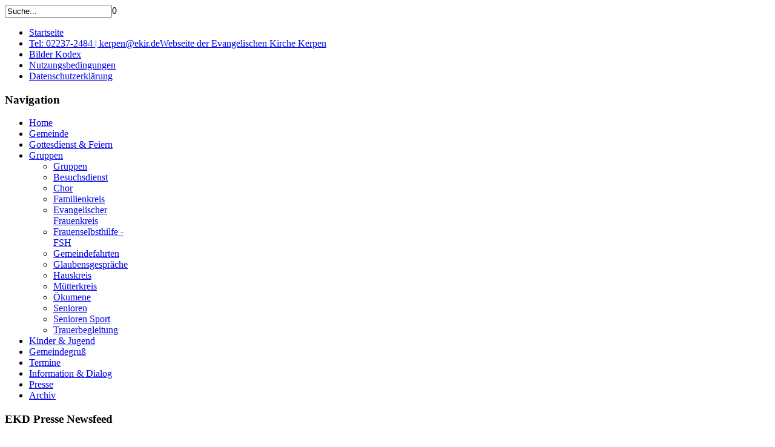

--- FILE ---
content_type: text/html; charset=utf-8
request_url: https://evangelisch-in-kerpen.de/gruppen/senioren
body_size: 5174
content:
<!DOCTYPE html PUBLIC "-//W3C//DTD XHTML 1.0 Transitional//EN" "http://www.w3.org/TR/xhtml1/DTD/xhtml1-transitional.dtd">
<html xmlns="http://www.w3.org/1999/xhtml" xml:lang="de-de" lang="de-de" >
<head>
	<meta charset="utf-8">
	<meta name="author" content="JDR">
	<meta name="description" content="Seniorenkreis der evangelischen Gemeinde in Kerpen">
	<meta name="generator" content="Joomla! - Open Source Content Management">
	<title>Senioren</title>
	<link href="https://evangelisch-in-kerpen.de/component/search/?id=236&amp;Itemid=773&amp;format=opensearch" rel="search" title="Suchen Evangelische Kirche Kerpen" type="application/opensearchdescription+xml">
	<link href="/templates/shaper_mybiz/favicon.ico" rel="icon" type="image/vnd.microsoft.icon">
<link href="/media/vendor/joomla-custom-elements/css/joomla-alert.min.css?0.4.1" rel="stylesheet">
	<link href="/templates/system/css/system.css" rel="stylesheet">
	<link href="/templates/system/css/general.css" rel="stylesheet">
	<link href="/templates/shaper_mybiz/css/template.css" rel="stylesheet">
	<link href="/templates/shaper_mybiz/css/joomla.css" rel="stylesheet">
	<link href="/templates/shaper_mybiz/css/custom.css" rel="stylesheet">
	<link href="/templates/shaper_mybiz/css/modules.css" rel="stylesheet">
	<link href="/templates/shaper_mybiz/css/typography.css" rel="stylesheet">
	<link href="/templates/shaper_mybiz/css/css3.css" rel="stylesheet">
	<link href="/templates/shaper_mybiz/css/styles/style3.css" rel="stylesheet">
	<link href="/templates/shaper_mybiz/css/menu.css" rel="stylesheet">
	<style>.sp-wrap {width: 990px;}
		#sp-leftcol {width: 21%}
		#sp-rightcol { width: 21%}
		#sp-maincol {width:58%}</style>
	<style>#inner_content {width: 100%;}
		#inset1 {width: 20%}#inset2 { width: 20%}	
		#sp-inset1 {width: 20%}#sp-inset2 { width: 20%}</style>
<script src="/media/mod_menu/js/menu.min.js?360bba" type="module"></script>
	<script type="application/json" class="joomla-script-options new">{"joomla.jtext":{"ERROR":"Fehler","MESSAGE":"Nachricht","NOTICE":"Hinweis","WARNING":"Warnung","JCLOSE":"Schließen","JOK":"OK","JOPEN":"Öffnen"},"system.paths":{"root":"","rootFull":"https:\/\/evangelisch-in-kerpen.de\/","base":"","baseFull":"https:\/\/evangelisch-in-kerpen.de\/"},"csrf.token":"357c2574a04a1f83e6489a93ec4d80fb","system.keepalive":{"interval":840000,"uri":"\/component\/ajax\/?format=json"}}</script>
	<script src="/media/system/js/core.min.js?a3d8f8"></script>
	<script src="/media/system/js/keepalive.min.js?08e025" type="module"></script>
	<script src="/media/system/js/messages.min.js?9a4811" type="module"></script>
	<script src="/plugins/system/helix/js/menu.js"></script>
	<script src="/plugins/system/helix/js/totop.js"></script>
	<script type="application/ld+json">{"@context":"https://schema.org","@graph":[{"@type":"Organization","@id":"https://evangelisch-in-kerpen.de/#/schema/Organization/base","name":"Evangelische Kirche Kerpen","url":"https://evangelisch-in-kerpen.de/"},{"@type":"WebSite","@id":"https://evangelisch-in-kerpen.de/#/schema/WebSite/base","url":"https://evangelisch-in-kerpen.de/","name":"Evangelische Kirche Kerpen","publisher":{"@id":"https://evangelisch-in-kerpen.de/#/schema/Organization/base"}},{"@type":"WebPage","@id":"https://evangelisch-in-kerpen.de/#/schema/WebPage/base","url":"https://evangelisch-in-kerpen.de/gruppen/senioren","name":"Senioren","description":"Seniorenkreis der evangelischen Gemeinde in Kerpen","isPartOf":{"@id":"https://evangelisch-in-kerpen.de/#/schema/WebSite/base"},"about":{"@id":"https://evangelisch-in-kerpen.de/#/schema/Organization/base"},"inLanguage":"de-DE"},{"@type":"Article","@id":"https://evangelisch-in-kerpen.de/#/schema/com_content/article/236","name":"Senioren","headline":"Senioren","inLanguage":"de-DE","isPartOf":{"@id":"https://evangelisch-in-kerpen.de/#/schema/WebPage/base"}}]}</script>
<link href="/templates/shaper_mybiz/images/favicon.ico" rel="shortcut icon" type="image/x-icon" /></head>

<body class="bg clearfix">
	<div class="sp-wrap main-bg clearfix">
		
		<div class="sp-inner clearfix">
		<div id="header" class="clearfix">
			
	<a id="logo" style="width:970px;height:219px" href="/" title="Evangelische Kirche Kerpen"></a>
	
			
	
						
							<div id="search">
					<form action="/gruppen/senioren" method="post">
	<div class="mod-search">
		<input name="searchword" id="mod-search-searchword" maxlength="200"  class="inputbox" type="text" size="20" value="Suche..."  onblur="if (this.value=='') this.value='Suche...';" onfocus="if (this.value=='Suche...') this.value='';" />0	<input type="hidden" name="task" value="search" />
	<input type="hidden" name="option" value="com_search" />
	<input type="hidden" name="Itemid" value="0" />
	</div>
</form>

				</div>
				
		</div>
		
<div class="clr"></div><div id="hornav" class="clearfix"><ul class="sp-menu level-0"><li class="menu-item first"><a href="/?Itemid={&quot;aliasoptions&quot;:&quot;435&quot;,&quot;alias_redirect&quot;:0,&quot;menu-anchor_title&quot;:&quot;&quot;,&quot;menu-anchor_css&quot;:&quot;&quot;,&quot;menu_image&quot;:&quot;&quot;,&quot;menu_image_css&quot;:&quot;&quot;,&quot;menu_text&quot;:1,&quot;menu_show&quot;:1}" class="menu-item first" ><span class="menu"><span class="menu-title">Startseite</span></span></a></li><li class="menu-item"><a href="/?Itemid={&quot;aliasoptions&quot;:&quot;678&quot;,&quot;menu-anchor_title&quot;:&quot;&quot;,&quot;menu-anchor_css&quot;:&quot;&quot;,&quot;menu_image&quot;:&quot;&quot;,&quot;menu_text&quot;:1,&quot;showmenutitle&quot;:&quot;1&quot;,&quot;desc&quot;:&quot;Webseite%20der%20Evangelischen%20Kirche%20Kerpen&quot;,&quot;cols&quot;:&quot;1&quot;,&quot;group&quot;:&quot;0&quot;,&quot;showgrouptitle&quot;:&quot;1&quot;,&quot;cwidth&quot;:&quot;&quot;,&quot;colxw&quot;:&quot;&quot;,&quot;class&quot;:&quot;&quot;,&quot;subcontent&quot;:&quot;normal&quot;}" class="menu-item" ><span class="menu"><span class="menu-title">Tel: 02237-2484 | kerpen@ekir.de</span><span class="menu-desc">Webseite der Evangelischen Kirche Kerpen</span></span></a></li><li class="menu-item"><a href="/bilderkodex" class="menu-item" ><span class="menu"><span class="menu-title">Bilder Kodex</span></span></a></li><li class="menu-item"><a href="/nutzungsbedingungen" class="menu-item" ><span class="menu"><span class="menu-title">Nutzungsbedingungen</span></span></a></li><li class="menu-item last"><a href="/datenschutzerklaerung" class="menu-item last" ><span class="menu"><span class="menu-title">Datenschutzerklärung</span></span></a></li></ul></div><script type="text/javascript">
//<![CDATA[
	window.addEvent('domready',function(){
				var	limits = $(document.body);
		items_v = [], items_h = [];

		$$('div.submenu').each(function (el) {
			if (el.getParent().getParent().hasClass('level-0')) {
				items_v.push(el);
			} else {
				items_h.push(el);
			}
		});

		new SPMenu(items_v, {
			direction: 'LTR',
			bound: limits,
			fxOptions: {
				transition: Fx.Transitions.linear,
				duration: 300			},
			animation: 'slidefade',
			mode: 'vertical',
			offset:{x:0, y: 0}
		});

		new SPMenu(items_h, {
			direction: 'LTR',
			bound: limits,
			fxOptions: {
				transition: Fx.Transitions.linear,
				duration: 300			},
			animation: 'slidefade',
			mode: 'horizontal',
			offset: {x: -10, y: 5}
		});
	});
//]]>
</script>		
		</div>
		
		<!--Module Position slides-->	
			
	
		<!--Module Position user1 to user4-->
			
		<div class="main-padding clearfix">
				<div id="sp-leftcol" class="clearfix">
		<div id="sp-left" class="clearfix"><div class="sp-inner clearfix"><div class="moduletable _menu">
<div class="mod-wrapper clearfix">		
            <h3 >Navigation</h3>        <ul class="mod-menu mod-list nav ">
<li class="nav-item item-435 default"><a href="/" >Home</a></li><li class="nav-item item-667 parent"><a href="/gemeinde/gemeinde" >Gemeinde</a></li><li class="nav-item item-668 parent"><a href="/gottesdienst-feiern/gottesdienst-feiern-2" >Gottesdienst &amp; Feiern</a></li><li class="nav-item item-669 active deeper parent"><a href="/gruppen/gruppen" >Gruppen</a><ul class="mod-menu__sub list-unstyled small"><li class="nav-item item-763"><a href="/gruppen/gruppen" >Gruppen</a></li><li class="nav-item item-702"><a href="/gruppen/besuchsdienst" >Besuchsdienst</a></li><li class="nav-item item-705"><a href="/gruppen/chor" >Chor</a></li><li class="nav-item item-706"><a href="/gruppen/familienkreis" >Familienkreis</a></li><li class="nav-item item-707"><a href="/gruppen/frauenhilfe" >Evangelischer Frauenkreis</a></li><li class="nav-item item-823"><a href="/gruppen/frauenselbsthilfe" >Frauenselbsthilfe - FSH</a></li><li class="nav-item item-708"><a href="/gruppen/gemeindefahrten" >Gemeindefahrten</a></li><li class="nav-item item-812"><a href="/gruppen/glaubensgespraeche" >Glaubensgespräche</a></li><li class="nav-item item-709"><a href="/gruppen/hauskreis" >Hauskreis</a></li><li class="nav-item item-710"><a href="/gruppen/muetterkreis" >Mütterkreis</a></li><li class="nav-item item-711"><a href="/gruppen/oekumene" >Ökumene</a></li><li class="nav-item item-773 current active"><a href="/gruppen/senioren" aria-current="page">Senioren</a></li><li class="nav-item item-788"><a href="/gruppen/seniorensport" >Senioren Sport</a></li><li class="nav-item item-777"><a href="/gruppen/trauerbegleitung" >Trauerbegleitung</a></li></ul></li><li class="nav-item item-670 parent"><a href="/kinder-jugend/kinder-jugend" >Kinder &amp; Jugend</a></li><li class="nav-item item-671 parent"><a href="/gemeindegruss/gemeindegruss" >Gemeindegruß</a></li><li class="nav-item item-723"><a href="/termine" >Termine</a></li><li class="nav-item item-672 parent"><a href="/information-dialog/information-dialog" >Information &amp; Dialog</a></li><li class="nav-item item-674 parent"><a href="/presse/presse" >Presse</a></li><li class="nav-item item-771 parent"><a href="/archiv" >Archiv</a></li></ul>
</div>
</div>
<div class="gap"></div></div></div><div id="sp-left-bottom" class="clearfix"><div class="sp-inner clearfix"><div class="moduletable ">
<div class="mod-wrapper clearfix">		
            <h3 >EKD Presse Newsfeed</h3>                <div style="direction: ltr;" class="text-left feed">
        

    <!-- Show items -->
                <ul class="newsfeed">
                                            <li>
                                            <span class="feed-link">
                        <a href="https://www.ekd.de/velkd-imad-mousa-haddad-bischof-in-jordanien-und-jerusalem-94059.htm" target="_blank" rel="noopener">
                        Imad Mousa Haddad als Bischof der evangelisch-lutherischen Kirche in Jordanien und Jerusalem eingesetzt</a></span>
                    
                    
                                    </li>
                                            <li>
                                            <span class="feed-link">
                        <a href="https://www.ekd.de/Start-der-Anerkennungsrichtlinie-sexualisierte-Gewalt-94011.htm" target="_blank" rel="noopener">
                        Ab Januar: Neues Anerkennungsverfahren für erlittene sexualisierte Gewalt tritt in Kraft</a></span>
                    
                    
                                    </li>
                                            <li>
                                            <span class="feed-link">
                        <a href="https://www.ekd.de/neujahrsbotschaft-kirsten-fehrs-fuer-2026-93983.htm" target="_blank" rel="noopener">
                        „Dem guten Ende eine Chance geben“</a></span>
                    
                    
                                    </li>
                                            <li>
                                            <span class="feed-link">
                        <a href="https://www.ekd.de/vollbesetzte-evangelische-kirchen-an-heiligabend-2025-89043.htm" target="_blank" rel="noopener">
                        Positive Weihnachtsbilanz: Vollbesetzte evangelische Kirchen an Heiligabend</a></span>
                    
                    
                                    </li>
                                            <li>
                                            <span class="feed-link">
                        <a href="https://www.ekd.de/weihnachtsbotschaft-kirsten-fehrs-2025-93964.htm" target="_blank" rel="noopener">
                        „In aller Friedlosigkeit der Welt den Frieden suchen und der Ohnmacht die Macht nehmen“</a></span>
                    
                    
                                    </li>
                    </ul>
            </div>
    </div>
</div>
<div class="gap"></div></div></div>	</div>
	


<div id="sp-maincol" class="clearfix">
	

<!--Module Position content1 to content4-->
			
<div class="clr"></div>
<!--Component Area-->
	<div id="inner_content">
		<div class="sp-inner clearfix">
			<!--Module Position breadcrumbs-->
					
			<div id="system-message-container" aria-live="polite"></div>

			<div class="item-page">






	<h1>Seniorenkreis</h1>
<p>Ansprechpartner: Zur Zeit nicht aktiv</p>
<p>Besondere Termine werden in den Grünen Seiten des Gemeindegrusses angekündigt.</p>
<ul>
<li><a href="/information-dialog/hausnotruf">Hausnotruf<img src="/images/gemeinde/_altarkreuzblatz.jpg" alt=" altarkreuzblatz" width="100" height="106" class="ev_border_green_main" style="float: right;" border="0" /></a></li>
<li><a href="/information-dialog/hospiz">Hospiz Stadt Kerpen e.V.</a></li>
<li><a href="http://www.verwitwet.de" target="_blank" rel="noopener">Verwitwet Selbsthilfeseite</a></li>
<li><a href="http://www.stadt-kerpen.de/index.phtml?object=tx|1708.13&amp;ModID=10&amp;FID=166.341.1" target="_blank" rel="noopener">Seniorenbeirat der Stadt Kerpen</a></li>
<li><a href="http://stadt-kerpen.de/index.phtml?object=tx|1708.13&amp;ModID=10&amp;FID=1708.29.1" target="_blank" rel="noopener">Seniorenakademie</a></li>
</ul>
<p>&nbsp;</p>
<p>Sollten sie Interesse haben, den Seniorenkreis zu führen, sprechen sie uns an.</p> 	
	</div>
		</div>
	</div>
<!--End Component Area-->
<div class="clr"></div>
<!--Module Position content5 to content8-->
</div>	<div id="sp-rightcol">
			<div id="sp-right" class="clearfix"><div class="sp-inner clearfix"><div class="moduletable ">
<div class="mod-wrapper clearfix">		
            <h3 >Nachbargemeinden</h3>        <ul class="mod-articleslatest latestnews mod-list">
    <li itemscope itemtype="https://schema.org/Article">
        <a href="/gruppen/senioren?view=article&amp;id=1048:angebotehorrem2025-4&amp;catid=98" itemprop="url">
            <span itemprop="name">
                Angebote Horrem 2025-4            </span>
        </a>
    </li>
    <li itemscope itemtype="https://schema.org/Article">
        <a href="/gruppen/senioren?view=article&amp;id=1049:angebotebrueggen2025-4&amp;catid=98" itemprop="url">
            <span itemprop="name">
                Angebote Brüggen 2025-4            </span>
        </a>
    </li>
    <li itemscope itemtype="https://schema.org/Article">
        <a href="/gruppen/senioren?view=article&amp;id=1050:angebotesindorf2025-4&amp;catid=98" itemprop="url">
            <span itemprop="name">
                Angebote Sindorf 2025-4            </span>
        </a>
    </li>
    <li itemscope itemtype="https://schema.org/Article">
        <a href="/gruppen/senioren?view=article&amp;id=715:wusstensieschon2022&amp;catid=98" itemprop="url">
            <span itemprop="name">
                Wußten Sie schon?            </span>
        </a>
    </li>
    <li itemscope itemtype="https://schema.org/Article">
        <a href="/information-dialog/nachbargemeinden" itemprop="url">
            <span itemprop="name">
                Nachbargemeinden            </span>
        </a>
    </li>
</ul>
</div>
</div>
<div class="gap"></div></div></div><div id="sp-right-mid" class="clearfix"><div class="sp-inner clearfix"><div class="moduletable ">
<div class="mod-wrapper clearfix">		
            <h3 >Aktuelle Termine</h3>        <div class="mod-articlesnews newsflash">
            <div class="mod-articlesnews__item" itemscope itemtype="https://schema.org/Article">
            

    

    <p><strong>Gemeinde Kalender</strong>&nbsp;<strong>Sindorf</strong></p>


            
<p class="readmore">
            <a class="btn btn-secondary" href="/termine/87-termine-termine-kerpen/755-gemeindekalendersindorf" aria-label="Weiterlesen...">
            <span class="icon-chevron-right" aria-hidden="true"></span>            Weiterlesen...        </a>
    </p>
        </div>
            <div class="mod-articlesnews__item" itemscope itemtype="https://schema.org/Article">
            

    

    <p><strong>Kinder &amp; Jugend Kalender</strong>&nbsp;<strong>Kerpen</strong></p>


            
<p class="readmore">
            <a class="btn btn-secondary" href="/termine/87-termine-termine-kerpen/747-jugendkalenderneu" aria-label="Weiterlesen...">
            <span class="icon-chevron-right" aria-hidden="true"></span>            Weiterlesen...        </a>
    </p>
        </div>
            <div class="mod-articlesnews__item" itemscope itemtype="https://schema.org/Article">
            

    

    <p><strong>Gottesdienst Kalender</strong>&nbsp;<strong>Kerpen</strong></p>


            
<p class="readmore">
            <a class="btn btn-secondary" href="/termine/85-termine-gottesdienste/727-gottesdienstkalenderneu" aria-label="Weiterlesen...">
            <span class="icon-chevron-right" aria-hidden="true"></span>            Weiterlesen...        </a>
    </p>
        </div>
            <div class="mod-articlesnews__item" itemscope itemtype="https://schema.org/Article">
            

    

    <p><strong>Gemeinde Kalender&nbsp;Kerpen</strong></p>


            
<p class="readmore">
            <a class="btn btn-secondary" href="/termine/87-termine-termine-kerpen/725-gemeindekalenderneu" aria-label="Weiterlesen...">
            <span class="icon-chevron-right" aria-hidden="true"></span>            Weiterlesen...        </a>
    </p>
        </div>
    </div>
</div>
</div>
<div class="gap"></div></div></div><div id="sp-right-gridbottom" class="clearfix"><div class="sp-inner clearfix"><div style="width:100%" class="sp-block "><div id="sp-right3" class="mod-block sp-right3  single"><div class="moduletable ">
<div class="mod-wrapper clearfix">		
            <h3 >Neues aus der Gemeinde</h3>        <ul class="mod-articleslatest latestnews mod-list">
    <li itemscope itemtype="https://schema.org/Article">
        <a href="/gruppen/senioren?view=article&amp;id=1071:familiengottesdienst2026-2&amp;catid=9" itemprop="url">
            <span itemprop="name">
                Familiengottesdienst 2026            </span>
        </a>
    </li>
    <li itemscope itemtype="https://schema.org/Article">
        <a href="/datenschutzerklaerung" itemprop="url">
            <span itemprop="name">
                Datenschutzerklärung            </span>
        </a>
    </li>
    <li itemscope itemtype="https://schema.org/Article">
        <a href="/gruppen/senioren?view=article&amp;id=1070:mitgliederkommunikation&amp;catid=83" itemprop="url">
            <span itemprop="name">
                Mitgliederkommunikation            </span>
        </a>
    </li>
    <li itemscope itemtype="https://schema.org/Article">
        <a href="/information-dialog/jahreslosung" itemprop="url">
            <span itemprop="name">
                Jahreslosung            </span>
        </a>
    </li>
    <li itemscope itemtype="https://schema.org/Article">
        <a href="/gruppen/senioren?view=article&amp;id=1068:gottesdienstprinz2026&amp;catid=9" itemprop="url">
            <span itemprop="name">
                Gottesdienst mit Dreigestirn 2026            </span>
        </a>
    </li>
</ul>
</div>
</div>
<div class="gap"></div></div></div></div></div>	</div>
			</div>
		
		<div class="clr"></div>
		<!--Module Position bottom1 to bottom6-->
				
		<!--Footer-->
		<div id="sp-footer" class="clearfix">
			
	
			<div class="cp">
				
				
				
							</div>
				<a id="topofpage" href="#" rel="nofollow">Scroll to Top</a>								<div id="footer-nav">
					<ul class="mod-menu mod-list nav ">
<li class="nav-item item-464"><a href="/" >Startseite</a></li><li class="nav-item item-794"><a href="/gemeinde/gemeindebuero" >Tel: 02237-2484 | kerpen@ekir.de</a></li><li class="nav-item item-444"><a href="/bilderkodex" >Bilder Kodex</a></li><li class="nav-item item-207"><a href="/nutzungsbedingungen" >Nutzungsbedingungen</a></li><li class="nav-item item-795"><a href="/datenschutzerklaerung" >Datenschutzerklärung</a></li></ul>

				</div>
					</div>
	</div>
	
	
<script type="text/javascript">
  var _gaq = _gaq || [];
  _gaq.push(['_setAccount', 'UA-43691662-1']);
  _gaq.push(['_gat._anonymizeIp']);
  _gaq.push(['_trackPageview']);

  (function() {
	var ga = document.createElement('script'); 
  ga.type = 'text/javascript'; 
  ga.async = true;
	ga.src = ('https:' == document.location.protocol ? 'https://ssl' : 'http://www') + '.google-analytics.com/ga.js';
	var s = document.getElementsByTagName('script')[0]; 
  s.parentNode.insertBefore(ga, s);
  })();
</script>
	
	
			
		
	
	
</body>
</html>
